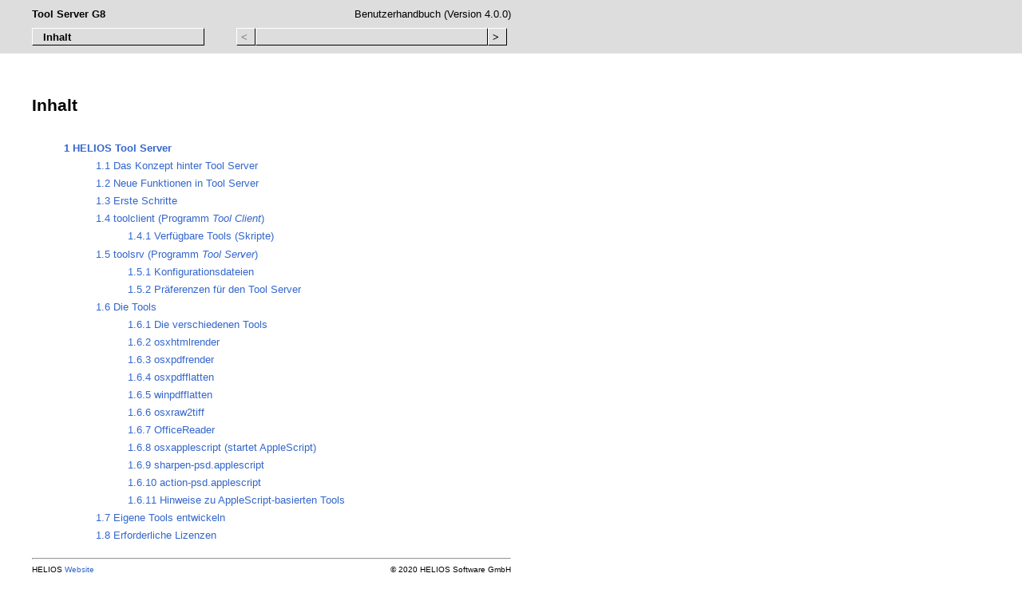

--- FILE ---
content_type: text/html; charset=UTF-8
request_url: https://www.helios.de/support/manuals/tsG8-d/index.html
body_size: 1267
content:
<!DOCTYPE HTML PUBLIC "-//W3C//DTD HTML 4.01//EN"
	"http://www.w3.org/TR/html4/strict.dtd">
<html lang="de">
<head>
	<title>HELIOS Tool Server – Benutzerhandbuch</title>
	<meta http-equiv="Content-Type" content="text/html; charset=UTF-8">
	<meta http-equiv="Content-Style-Type" content="text/css">
	<meta http-equiv="X-UA-Compatible" content="IE=8">
	<link rel="StyleSheet" href="helman.css" type="text/css">
	<script src="helman.js" type="text/javascript"></script>
	<!--[if lt IE 8]>
		<link rel="StyleSheet" href="helmanIE7.css" type="text/css">
		<script src="hashfix.js" type="text/javascript"></script>
	<![endif]-->
</head>
<body>
<div id="HelHeader">
   <div id="HelTitle">
      <span style="float:left;"><strong>Tool Server G8</strong></span>
      <span style="float:right;">Benutzerhandbuch (Version 4.0.0)</span>
      <span style="clear:both;">&nbsp;</span>
   </div>
   <ul class="HelNavbar">
      <li><a id="HelMainMenu" href="index.html">Inhalt</a>
         <ul class="HelPageTOC">
            <li><a href="toolserver.html#chap_toolserver">1 HELIOS Tool Server</a></li>
         </ul>
      </li>
      <li><span id="HelPrevMenu">&lt;</span></li>
   <li><span id="HelPageMenu">&nbsp;</span></li>
      <li><a id="HelNextMenu" href="toolserver.html">&gt;</a></li>
   </ul>
</div>
<div id="HelMain">
<h1>Inhalt</h1>
<ul class="HelTOC">
  <li><a href="toolserver.html#chap_toolserver"><strong>1 HELIOS Tool Server</strong></a>
  <ul>
    <li><a href="toolserver.html#a00001">1.1 Das Konzept hinter Tool Server</a>
    </li>
    <li><a href="toolserver.html#a00002">1.2 Neue Funktionen in Tool Server</a>
    </li>
    <li><a href="toolserver.html#start">1.3 Erste Schritte</a>
    </li>
    <li><a href="toolserver.html#toolclient">1.4 toolclient (Programm <em>Tool Client</em>)</a>
    <ul>
      <li><a href="toolserver.html#job_types">1.4.1 Verfügbare Tools (Skripte)</a></li>
    </ul>
    </li>
    <li><a href="toolserver.html#a00003">1.5 toolsrv (Programm <em>Tool Server</em>)</a>
    <ul>
      <li><a href="toolserver.html#conf_files">1.5.1 Konfigurationsdateien</a></li>
      <li><a href="toolserver.html#a00004">1.5.2 Präferenzen für den Tool Server</a></li>
    </ul>
    </li>
    <li><a href="toolserver.html#tools">1.6 Die Tools</a>
    <ul>
      <li><a href="toolserver.html#individual_tools">1.6.1 Die verschiedenen Tools</a></li>
      <li><a href="toolserver.html#a00005">1.6.2 osxhtmlrender</a></li>
      <li><a href="toolserver.html#a00006">1.6.3 osxpdfrender</a></li>
      <li><a href="toolserver.html#a00007">1.6.4 osxpdfflatten</a></li>
      <li><a href="toolserver.html#a00008">1.6.5 winpdfflatten</a></li>
      <li><a href="toolserver.html#a00009">1.6.6 osxraw2tiff</a></li>
      <li><a href="toolserver.html#a00010">1.6.7 OfficeReader</a></li>
      <li><a href="toolserver.html#a00011">1.6.8 osxapplescript (startet AppleScript)</a></li>
      <li><a href="toolserver.html#a00012">1.6.9 sharpen-psd.applescript</a></li>
      <li><a href="toolserver.html#a00013">1.6.10 action-psd.applescript</a></li>
      <li><a href="toolserver.html#a00014">1.6.11 Hinweise zu AppleScript-basierten Tools</a></li>
    </ul>
    </li>
    <li><a href="toolserver.html#develop_own_tools">1.7 Eigene Tools entwickeln</a>
    </li>
    <li><a href="toolserver.html#a00015">1.8 Erforderliche Lizenzen</a>
    </li>
  </ul>
  </li>
</ul>
<hr>
<div class="HelCopyright">
	<span style="float:left;">HELIOS <a href="http://www.helios.de/start.html?lang_id=de">Website</a></span>
	<span style="float:right;">© 2020 HELIOS Software GmbH</span>
	<span style="clear:both;">&nbsp;</span>
</div>
<div class="HelCopyright">
	<span style="float:left;">HELIOS <a href="http://www.helios.de/web/DE/support/manuals.html">Handbücher</a></span>
	<span style="float:right;">10. September 2020</span>
	<span style="clear:both;">&nbsp;</span>
</div>
</div>
</body>
</html>


--- FILE ---
content_type: text/css
request_url: https://www.helios.de/support/manuals/tsG8-d/helman.css
body_size: 2609
content:
/* -*- mode: CSS; coding: UTF-8; -*-
 * $Id: helman.css,v 1.51 2016/11/03 14:06:15 hendrik Exp $
 * Copyright (c) 2008 HELIOS Software GmbH, 30827 Garbsen, Germany
 */

body {
	color: #000000;
	font-size: 10pt;
	font-family: Verdana, Arial, Helvetica, sans-serif;
	font-style: normal; font-weight: normal;
	background-color: #ffffff;
	text-align: left;
	text-indent: 0;
	word-spacing: normal;
	letter-spacing: normal;
	margin-left: 40px;
	width: 600px;
	margin-top: 120px;
}

#HelHeader {
	position: fixed;
	top: 0px;
	left: 0;
	right: 0;
	padding: 10px 0px 10px 40px;
	background-color: #dddddd;
	border: 0;
	z-index: 100;
}

#HelTitle {
	width: 600px;
}

a.HelAnchor {
	position: relative;
	display: block;
	top: -120px;
}

a.HelInlineAnchor {
	position: relative;
	display: inline-block;
	top: -140px;
}

/* For print output: hide the navigation bar */
@media print {
	#HelHeader {
		display: none;
	}
	body {
		margin-top: 0px;
	}
}

p {
	text-align: justify;
}

h1 {
	font-size: 16pt;
	margin-bottom: 25pt;
}

h2 {
	font-size: 12pt;
	margin-top: 28pt;
	margin-bottom: 18pt;
}

h3 {
	font-size: 10pt;
}

.HelSubheading {
	font-weight: bold;
	font-size: 9pt;
	margin: 2ex 0px -1ex 0px;
}

a:link, a:visited {
	color: #3366CC;
	text-decoration: none;
}
a:hover, a:active {
	color: #CC0033;
	text-decoration: underline;
}

table.HelTableA, table.HelTableB {
	width: 100%;
	border-collapse: collapse;
	border-width: 1px 0px;
	border-color: black;
	border-style: solid;
}

table.HelTabbing {
	width: 100%;
	border-collapse: collapse;
	border-width: 0px;
	border-style: none;
}

.HelTabbing td {
	vertical-align: top;
	padding: 0px 5px;
}

.HelTableA th {
	vertical-align: top;
	padding: 2px 5px;
	background-color: silver;
	border-width: 1px;
	border-color: black;
	border-style: solid;
}

.HelTableA td {
	vertical-align: top;
	padding: 2px 5px;
	border-width: 1px;
	border-color: black;
	border-style: solid;
}

.HelTableB th {
	vertical-align: top;
	padding: 2px 5px;
	border-width: 1px 0px;
	border-color: black;
	border-style: solid;
}

.HelTableB td {
	vertical-align: top;
	padding: 2px 5px;
	border-width: 0px;
}

/* HelNote */
.HelNote {
        font-size: 90%;
        font-style: italic;
	background-color: #f3f3f3;
	border: 1px solid;
	padding: 0.5em 0.5em 0 0.5em;
}
.HelNote > dt {
	float: left;
	padding-right: 1em;
	width: auto;
}
.HelNote > dd {
	margin-left: 7em;
}
.HelNote > dd > p {
	margin-top: 0;
}

/* HelInstruction */
.HelInstruction dt {
	float: left;
	width: auto;
	margin-right: 10px;
}

/* HelOptions */
.HelOptions > dt {
	float: left;
	width: auto;
	margin-right: 1em;
	margin-bottom: 1ex;
	font-size: 9pt;
	font-weight: bold;
}
.HelOptions > dd > p {
	margin-top: 1ex;
}

/* HelNarrowOptions */
.HelNarrowOptions > dt {
	float: left;
	width: auto;
	margin-bottom: 1ex;
	font-size: 9pt;
	font-weight: bold;
}
.HelNarrowOptions > dd > p {
	margin-top: 1ex;
	margin-left: -1em;
}

/* HelExample */
.HelExample > dt {
	font-size: 9pt;
	font-style: italic;
	font-weight: bold;
	width: auto;
	float: left;
}

/* HelUsage */
.HelUsage > dt {
	font-size: 9pt;
	font-weight: bold;
	width: auto;
	float: left;
}

/* HelFuncdef */
.HelFuncdef > dt {
	font-size: 11pt;
	font-weight: bold;
	width: auto;
	float: left;
}

/* HelPrefs */
.HelPrefsKey {
	font-size: 9pt;
	font-weight: bold;
	width: 16em;
	float: left;
}

.HelPrefsType {
	width: 6em;
	float: left;
}

.HelPrefsDefault {
	float: left;
	width: auto;
}

.HelPrefs > dd > p {
	margin-top: 1ex;
	margin-bottom: 1ex;
}

/* HelFigure */
.HelFigure {
	margin: 1em 0;
	border-width: 0px 0px 3px 0px;
	border-style: solid;
	border-color: #c0c0c0;
}
.HelFigure p {
	margin: 5px;
	font-size: 80%;
}

.HelSubheading + .HelFigureNoTitle {
	margin-top: 1em;
}

/* HelParImageLeft + HelParImageRight */
.HelParImageLeft {
	margin-right: 10px;
	margin-bottom: 10px;
	float: left;
	width: auto;
}
.HelParImageRight {
	margin-left: 10px;
	margin-bottom: 10px;
	float: right;
	width: auto;
}
.HelImage {
	height: 12px;
}

/* HelItems */
.HelItems p {
	margin-top: 1ex;
	margin-bottom: 1ex;
}

/* HelCompactItems */
.HelCompactItems p {
	margin-top: 0ex;
	margin-bottom: 0ex;
}

/* HelTOC */
.HelTOC {
	list-style-type: none;
}

.HelTOC ul {
	list-style-type: none;
}

/* HelTOC */
.HelTOC li {
	margin-bottom: 3ex;
}

.HelTOC li li {
	margin-top: 1ex;
	margin-bottom: 1ex;
}

.HelTOC li li li {
	margin-top: 1ex;
	margin-bottom: 1ex;
}

/* HelNavbar */
.HelNavbar {
	margin: 10px 0 25px 0;
	width: 600px;
	padding: 0;
}

/*
 * We need a "float" here (to display the submenu, which is part of
 * the list item of the "Page TOC" button) so that positioning
 * works like intended for the "ul.HelPageTOC" element.
 */
.HelNavbar > li {
	float: left; /* without width allowed for CSS 2.1 */
	list-style: none;
}

/* 
 * HelNavbar submenu format, not displayed by default
 * reset padding, margin (important to get the submenus displayed correctly)
 * and list-style-type
 */
.HelNavbar ul {
	display: none;
	position: absolute;
	list-style-type: none;
	padding: 0;
	margin: 0;
}

/* HelNavbar submenus displayed on list item hover */
.HelNavbar li:hover > ul {
	display: block;
	white-space: nowrap;
}

/*
 * HelNavbar first level menu position
 * Use margin or padding of estimated height of "Page TOC" button.
 * Unfortunately padding: 2em 0 0 .3em; will disable the hover effect
 * for the "Page TOC" link (at least in some browsers), if we can live
 * with that we should use padding.
 */
ul.HelPageTOC {
	margin: 1.6em 0 0 .3em;
}

/*
 * HelNavbar submenu position
 * adjust left and top offset for submenu items.
 * margin-top should be height + padding-top + padding-bottom + margin-top +
 * margin-bottom + border-top-width + border-bottom-width of an
 * "ul#PageTOC > li a".
 */
ul.HelPageTOC > li ul {
	margin: -1.7em 0 0 99%; 
}

/*
 * HelNavbar submenu navigation links format
 * needs to be displayed as a block element. line-height is used to make
 * calculation of margin-top for "ul.HelPageTOC > li ul" more reliable.
 */
ul.HelPageTOC > li a, ul.HelPageTOC > li span {
	display: block;
	float: none;
	margin: 0;
	font-weight: normal;
	text-align: left;
	line-height: 1.2em;
}

.HelNavbar a, .HelNavbar span {
	float: left;
	padding: 0.2em 13px;
	text-decoration: none;
	font-weight: bold;
	border: 1px solid black;
	border-left-color: white;
	border-top-color: white;
	color: black;
	background-color: #dddddd;
	overflow: hidden;
	text-overflow: ellipsis;
	-webkit-text-overflow: ellipsis;
}

.HelNavbar span {
	color: gray;
}

.HelNavbar a:hover {
	border-color: white;
	border-left-color: black;
	border-top-color: black;
}

/*
 * The total width of HelMainManu/HelPageMenu is
 *    238 + 2*13 (padding) + 2*1 (border) = 266 pixel.
 * The total width of HelPrevMenu/HelNextMenu is
 *    12 + 2*5 (padding) + 2*1 (border) = 24 pixel.
 * The total width of the four navigation elements is therefore
 *    266 + 10 (margin) + 24 + 266 + 24 = 590 pixel,
 * which must be the same as the width of HelHeader.
 */
#HelMainMenu {
	width: 188px;
	margin-right: 40px;
	white-space: nowrap;
	overflow: hidden;
	text-overflow: ellipsis;
	-webkit-text-overflow: ellipsis;
}

#HelPageMenu {
	width: 263px;
	white-space: nowrap;
	overflow: hidden;
	text-overflow: ellipsis;
	-webkit-text-overflow: ellipsis;
}

#HelPrevMenu {
	width: 12px;
	padding: 0.2em 5px;
}

#HelNextMenu {
	width: 12px;
	padding: 0.2em 5px;
}

/* HelFootnotes */
.HelFootnotes {
	list-style-type: none; 
}

.HelCopyright {
	font-size: x-small;
}

#zoomImageMask {
	position: fixed;
	z-index: 40;
	left: 0;
	top: 0;
	bottom: 0;
	right: 0;
	background-color: #000000;
	opacity: 0.5;
	-moz-opacity: 0.5;
	filter:progid:DXImageTransform.Microsoft.Alpha(opacity=40, finishopacity=40, style=2);
}
#zoomImage {
	position: absolute;
	z-index: 50;
	background-color: #ffffff;
	-webkit-box-shadow: rgba(0, 0, 0, 0.8) 5px 5px 11px;
	-moz-box-shadow: rgba(0, 0, 0, 0.8) 5px 5px 11px;
	box-shadow: rgba(0, 0, 0, 0.8) 5px 5px 11px;
	filter:progid:DXImageTransform.Microsoft.dropshadow(OffX=4, OffY=4, Color='gray', Positive='true');
}

#HelSearch {
	margin: 0px 0px 0px 0px;
	text-align: right;
	width: 600px;
	padding: 0;
}

.HelSearchField {
    min-height: 14px;
    border: 1px solid #B6B6B6;
    padding: 3px 10px 2px 20px;
    border-radius: 20px;
    -moz-border-radius: 20px;
    -o-border-radius: 20px;
    background: #ffffff url(search_icon.png) no-repeat 2px center;
}

.HelSearchField:focus {
    outline: 0 none;
}

.HelVerbatimBorder {
	border: solid 1px #000;
	padding: 10px
}


--- FILE ---
content_type: application/javascript
request_url: https://www.helios.de/support/manuals/tsG8-d/helman.js
body_size: 1375
content:
/* -*- mode: JavaScript; coding: UTF-8; -*-
 * $Id: helman.js,v 1.4 2011/05/25 09:23:58 martin Exp $
 * Copyright (c) 2009 HELIOS Software GmbH, 30827 Garbsen, Germany
 */ 

addEvent(window, 'load', function() {
		/* pass id's of TOC links */
		TOCScroller('HelMainMenu', 'HelPageMenu');
		attachImageZoom();
});

function TOCScroller() {
	for (var i = 0; i < arguments.length; i++) {
		var toc = document.getElementById(arguments[i]);
		if (!toc || !toc.nextSibling || !toc.nextSibling.nextSibling)
			continue;
		/* get values once */
		toc.el = toc.nextSibling.nextSibling;
		toc.el.style.display = 'block';	
		toc.cy = findPosition(lastChild(toc.el, 'li')).y;
		toc.pos = findPosition(toc.el);
		toc.oW = toc.el.clientWidth;
		toc.el.style.display = '';
		addEvent(toc, 'mouseover', function() {
			var win = getWindowProperties();
			var w = h = oX = oY = '';
			if (win.width - 30 < (this.pos.x + this.oW))
				w = (win.width - this.pos.x - 30) + 'px';
			if (win.height < (this.cy + this.pos.y)) {
				h = (win.height - this.pos.y - 10) + 'px';
				oX = 'hidden';
				oY = 'auto';
			}
			with (this.el.style) {
				width = w;
				height = h;
				overflowX = oX;
				overflowY = oY;
			}
		});
	}
};

/* get the last child of type <tag> from <elem> */
function lastChild(elem, tag) {
	var elems = elem.getElementsByTagName(tag);
	return elems[elems.length - 1];
};

/* add events without replacing previously added events */
function addEvent(obj, evType, fn) {
	if (obj.addEventListener)
		obj.addEventListener(evType, fn, false );
	else if (obj.attachEvent) {
		obj["e" + evType + fn] = fn;
		obj[evType + fn] = function() {
			obj["e" + evType + fn] ( window.event );
		};
		obj.attachEvent("on" + evType, obj[evType + fn] );
	}
};

/* find position of element <obj> */
function findPosition(obj) {
	var curleft = curtop = 0;
	if (obj && obj.offsetParent) {
		curleft = obj.offsetLeft;
		curtop = obj.offsetTop;
		while (obj = obj.offsetParent) {
			curleft += obj.offsetLeft;
			curtop += obj.offsetTop;
		}
	}
	return {x:curleft, y:curtop};
};
	
/* get current width and height of the window */
function getWindowProperties() {
	var x,y;
	if (self.innerHeight) {
		x = self.innerWidth;
		y = self.innerHeight;
	} else if (document.documentElement
			&& document.documentElement.clientHeight) {
		x = document.documentElement.clientWidth;
		y = document.documentElement.clientHeight;
	} else if (document.body) {
		x = document.body.clientWidth;
		y = document.body.clientHeight;
	}
	return {height:y, width:x};
};

/* attach image zoom function to all images on window load */
function attachImageZoom() {
	var	zoomImageID = "zoomImage",
		zoomMaskID = "zoomImageMask",
		d = document,
		imgs = d.getElementsByTagName("img"),
		imgsLength = imgs.length,
		body = d.getElementsByTagName("body")[0],
		removeZoomImage = function() {
			if (!d.zImg) return;
			body.removeChild(d.zImg.mask);
			body.removeChild(d.zImg);
			d.zImg = null;
		},
		zoomImage = function() {
			removeZoomImage();
			var pos = findPosition(this);
			d.zImg = d.createElement("img");
			d.zImg.src = this.src;
			d.zImg.style.top = pos.y + "px";
			d.zImg.style.left = pos.x + "px";
			d.zImg.id = zoomImageID;
			d.zImg.mask = d.createElement("div");
			d.zImg.mask.id = zoomMaskID;
			body.appendChild(d.zImg.mask);
			body.appendChild(d.zImg);
			addEvent(d.zImg, "click", removeZoomImage);
			addEvent(d.zImg.mask, "click", removeZoomImage);
		};
	for (var i = 0; i < imgsLength; i++)
		addEvent(imgs[i], "click", zoomImage);
}
